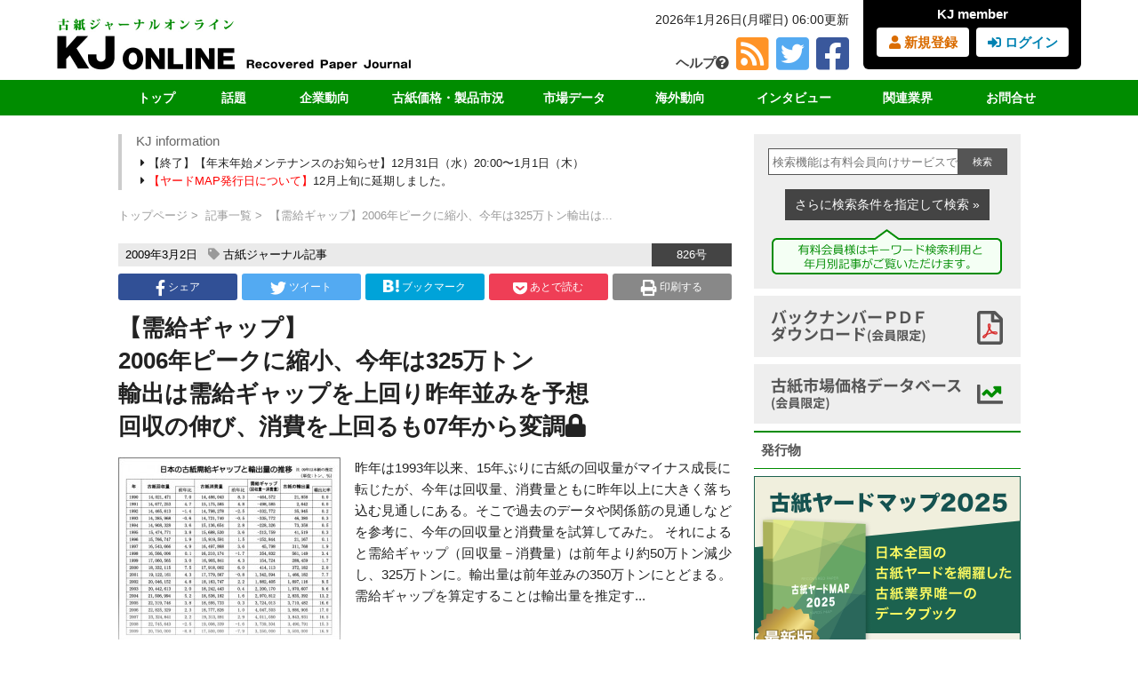

--- FILE ---
content_type: text/html; charset=UTF-8
request_url: https://kosijnl.co.jp/backnumber/2919.html
body_size: 18014
content:
<!DOCTYPE html>
<html lang="ja">
<head>
<meta charset="UTF-8" />
<meta name="viewport" content="width=1096" />
<title>【需給ギャップ】2006年ピークに縮小、今年は325万トン輸出は需給ギャップを上回り昨年並みを予想回収の伸び、消費を上回るも07年から変調 | 古紙ジャーナル</title>

<!--[if lt IE 9]>
<script src="https://kosijnl.co.jp/kosijnl_wp/wp-content/themes/kjol/js/html5shiv.js" type="text/javascript"></script>
<![endif]-->

<meta property="fb:admins" content="100001076923540" /><!-- サイトに合わせて変更 -->
<meta property="fb:app_id" content="131147480402240" />

<meta property="og:type" content="article" />
<meta property="og:url" content="https://kosijnl.co.jp/backnumber/2919.html" />
<meta property="og:title" content="【需給ギャップ】2006年ピークに縮小、今年は325万トン輸出は需給ギャップを上回り昨年並みを予想回収の伸び、消費を上回るも07年から変調" />
<meta property="og:description" content="昨年は1993年以来、15年ぶりに古紙の回収量がマイナス成長に転じたが、今年は回収量、消費量ともに昨年以上に大きく落ち込む見通しにある。そこで過去のデータや関係筋の見通しなどを参考に、今年の回収量と消" />
<meta property="og:site_name" content="古紙ジャーナル" />
<meta property="og:image" content="https://kosijnl.co.jp/documents/2014/07/826-1-434x640.jpg" />

<!-- GA4 Custom Dimention-->
<script>
window.dataLayer = window.dataLayer || [];
dataLayer.push({
	readergroup: '0',
	reader: '0'
});
</script>
<!-- End GA4 Custom Dimention -->

<!-- Google Tag Manager -->
<script>(function(w,d,s,l,i){w[l]=w[l]||[];w[l].push({'gtm.start':
new Date().getTime(),event:'gtm.js'});var f=d.getElementsByTagName(s)[0],
j=d.createElement(s),dl=l!='dataLayer'?'&l='+l:'';j.async=true;j.src=
'https://www.googletagmanager.com/gtm.js?id='+i+dl;f.parentNode.insertBefore(j,f);
})(window,document,'script','dataLayer','GTM-5LGH2HV');</script>
<!-- End Google Tag Manager -->

<script async src='https://www.googletagmanager.com/gtag/js?id=UA-40621372-2'></script>
<script>
  window.dataLayer = window.dataLayer || [];
  function gtag(){dataLayer.push(arguments);}
  gtag('js', new Date());
  gtag('config', 'UA-40621372-2', {
    'custom_map': {
      'dimension1': 'readergroup'
    },
    'readergroup':   '0'
  });
</script>
<meta name='robots' content='max-image-preview:large' />
<link rel='dns-prefetch' href='//challenges.cloudflare.com' />
<script type="text/javascript" id="wpp-js" src="https://kosijnl.co.jp/kosijnl_wp/wp-content/plugins/wordpress-popular-posts/assets/js/wpp.min.js?ver=7.3.6" data-sampling="1" data-sampling-rate="5" data-api-url="https://kosijnl.co.jp/wp-json/wordpress-popular-posts" data-post-id="2919" data-token="5682ac5b8f" data-lang="0" data-debug="0"></script>
<link rel="alternate" type="application/rss+xml" title="古紙ジャーナル &raquo; 【需給ギャップ】2006年ピークに縮小、今年は325万トン輸出は需給ギャップを上回り昨年並みを予想回収の伸び、消費を上回るも07年から変調 のコメントのフィード" href="https://kosijnl.co.jp/backnumber/2919.html/feed" />
<link rel="alternate" title="oEmbed (JSON)" type="application/json+oembed" href="https://kosijnl.co.jp/wp-json/oembed/1.0/embed?url=https%3A%2F%2Fkosijnl.co.jp%2Fbacknumber%2F2919.html" />
<link rel="alternate" title="oEmbed (XML)" type="text/xml+oembed" href="https://kosijnl.co.jp/wp-json/oembed/1.0/embed?url=https%3A%2F%2Fkosijnl.co.jp%2Fbacknumber%2F2919.html&#038;format=xml" />
<style id='wp-img-auto-sizes-contain-inline-css' type='text/css'>
img:is([sizes=auto i],[sizes^="auto," i]){contain-intrinsic-size:3000px 1500px}
/*# sourceURL=wp-img-auto-sizes-contain-inline-css */
</style>
<style id='wp-emoji-styles-inline-css' type='text/css'>

	img.wp-smiley, img.emoji {
		display: inline !important;
		border: none !important;
		box-shadow: none !important;
		height: 1em !important;
		width: 1em !important;
		margin: 0 0.07em !important;
		vertical-align: -0.1em !important;
		background: none !important;
		padding: 0 !important;
	}
/*# sourceURL=wp-emoji-styles-inline-css */
</style>
<link rel='stylesheet' id='wp-block-library-css' href='https://kosijnl.co.jp/kosijnl_wp/wp-includes/css/dist/block-library/style.min.css?ver=6.9' type='text/css' media='all' />
<style id='global-styles-inline-css' type='text/css'>
:root{--wp--preset--aspect-ratio--square: 1;--wp--preset--aspect-ratio--4-3: 4/3;--wp--preset--aspect-ratio--3-4: 3/4;--wp--preset--aspect-ratio--3-2: 3/2;--wp--preset--aspect-ratio--2-3: 2/3;--wp--preset--aspect-ratio--16-9: 16/9;--wp--preset--aspect-ratio--9-16: 9/16;--wp--preset--color--black: #000000;--wp--preset--color--cyan-bluish-gray: #abb8c3;--wp--preset--color--white: #ffffff;--wp--preset--color--pale-pink: #f78da7;--wp--preset--color--vivid-red: #cf2e2e;--wp--preset--color--luminous-vivid-orange: #ff6900;--wp--preset--color--luminous-vivid-amber: #fcb900;--wp--preset--color--light-green-cyan: #7bdcb5;--wp--preset--color--vivid-green-cyan: #00d084;--wp--preset--color--pale-cyan-blue: #8ed1fc;--wp--preset--color--vivid-cyan-blue: #0693e3;--wp--preset--color--vivid-purple: #9b51e0;--wp--preset--gradient--vivid-cyan-blue-to-vivid-purple: linear-gradient(135deg,rgb(6,147,227) 0%,rgb(155,81,224) 100%);--wp--preset--gradient--light-green-cyan-to-vivid-green-cyan: linear-gradient(135deg,rgb(122,220,180) 0%,rgb(0,208,130) 100%);--wp--preset--gradient--luminous-vivid-amber-to-luminous-vivid-orange: linear-gradient(135deg,rgb(252,185,0) 0%,rgb(255,105,0) 100%);--wp--preset--gradient--luminous-vivid-orange-to-vivid-red: linear-gradient(135deg,rgb(255,105,0) 0%,rgb(207,46,46) 100%);--wp--preset--gradient--very-light-gray-to-cyan-bluish-gray: linear-gradient(135deg,rgb(238,238,238) 0%,rgb(169,184,195) 100%);--wp--preset--gradient--cool-to-warm-spectrum: linear-gradient(135deg,rgb(74,234,220) 0%,rgb(151,120,209) 20%,rgb(207,42,186) 40%,rgb(238,44,130) 60%,rgb(251,105,98) 80%,rgb(254,248,76) 100%);--wp--preset--gradient--blush-light-purple: linear-gradient(135deg,rgb(255,206,236) 0%,rgb(152,150,240) 100%);--wp--preset--gradient--blush-bordeaux: linear-gradient(135deg,rgb(254,205,165) 0%,rgb(254,45,45) 50%,rgb(107,0,62) 100%);--wp--preset--gradient--luminous-dusk: linear-gradient(135deg,rgb(255,203,112) 0%,rgb(199,81,192) 50%,rgb(65,88,208) 100%);--wp--preset--gradient--pale-ocean: linear-gradient(135deg,rgb(255,245,203) 0%,rgb(182,227,212) 50%,rgb(51,167,181) 100%);--wp--preset--gradient--electric-grass: linear-gradient(135deg,rgb(202,248,128) 0%,rgb(113,206,126) 100%);--wp--preset--gradient--midnight: linear-gradient(135deg,rgb(2,3,129) 0%,rgb(40,116,252) 100%);--wp--preset--font-size--small: 13px;--wp--preset--font-size--medium: 20px;--wp--preset--font-size--large: 36px;--wp--preset--font-size--x-large: 42px;--wp--preset--spacing--20: 0.44rem;--wp--preset--spacing--30: 0.67rem;--wp--preset--spacing--40: 1rem;--wp--preset--spacing--50: 1.5rem;--wp--preset--spacing--60: 2.25rem;--wp--preset--spacing--70: 3.38rem;--wp--preset--spacing--80: 5.06rem;--wp--preset--shadow--natural: 6px 6px 9px rgba(0, 0, 0, 0.2);--wp--preset--shadow--deep: 12px 12px 50px rgba(0, 0, 0, 0.4);--wp--preset--shadow--sharp: 6px 6px 0px rgba(0, 0, 0, 0.2);--wp--preset--shadow--outlined: 6px 6px 0px -3px rgb(255, 255, 255), 6px 6px rgb(0, 0, 0);--wp--preset--shadow--crisp: 6px 6px 0px rgb(0, 0, 0);}:where(.is-layout-flex){gap: 0.5em;}:where(.is-layout-grid){gap: 0.5em;}body .is-layout-flex{display: flex;}.is-layout-flex{flex-wrap: wrap;align-items: center;}.is-layout-flex > :is(*, div){margin: 0;}body .is-layout-grid{display: grid;}.is-layout-grid > :is(*, div){margin: 0;}:where(.wp-block-columns.is-layout-flex){gap: 2em;}:where(.wp-block-columns.is-layout-grid){gap: 2em;}:where(.wp-block-post-template.is-layout-flex){gap: 1.25em;}:where(.wp-block-post-template.is-layout-grid){gap: 1.25em;}.has-black-color{color: var(--wp--preset--color--black) !important;}.has-cyan-bluish-gray-color{color: var(--wp--preset--color--cyan-bluish-gray) !important;}.has-white-color{color: var(--wp--preset--color--white) !important;}.has-pale-pink-color{color: var(--wp--preset--color--pale-pink) !important;}.has-vivid-red-color{color: var(--wp--preset--color--vivid-red) !important;}.has-luminous-vivid-orange-color{color: var(--wp--preset--color--luminous-vivid-orange) !important;}.has-luminous-vivid-amber-color{color: var(--wp--preset--color--luminous-vivid-amber) !important;}.has-light-green-cyan-color{color: var(--wp--preset--color--light-green-cyan) !important;}.has-vivid-green-cyan-color{color: var(--wp--preset--color--vivid-green-cyan) !important;}.has-pale-cyan-blue-color{color: var(--wp--preset--color--pale-cyan-blue) !important;}.has-vivid-cyan-blue-color{color: var(--wp--preset--color--vivid-cyan-blue) !important;}.has-vivid-purple-color{color: var(--wp--preset--color--vivid-purple) !important;}.has-black-background-color{background-color: var(--wp--preset--color--black) !important;}.has-cyan-bluish-gray-background-color{background-color: var(--wp--preset--color--cyan-bluish-gray) !important;}.has-white-background-color{background-color: var(--wp--preset--color--white) !important;}.has-pale-pink-background-color{background-color: var(--wp--preset--color--pale-pink) !important;}.has-vivid-red-background-color{background-color: var(--wp--preset--color--vivid-red) !important;}.has-luminous-vivid-orange-background-color{background-color: var(--wp--preset--color--luminous-vivid-orange) !important;}.has-luminous-vivid-amber-background-color{background-color: var(--wp--preset--color--luminous-vivid-amber) !important;}.has-light-green-cyan-background-color{background-color: var(--wp--preset--color--light-green-cyan) !important;}.has-vivid-green-cyan-background-color{background-color: var(--wp--preset--color--vivid-green-cyan) !important;}.has-pale-cyan-blue-background-color{background-color: var(--wp--preset--color--pale-cyan-blue) !important;}.has-vivid-cyan-blue-background-color{background-color: var(--wp--preset--color--vivid-cyan-blue) !important;}.has-vivid-purple-background-color{background-color: var(--wp--preset--color--vivid-purple) !important;}.has-black-border-color{border-color: var(--wp--preset--color--black) !important;}.has-cyan-bluish-gray-border-color{border-color: var(--wp--preset--color--cyan-bluish-gray) !important;}.has-white-border-color{border-color: var(--wp--preset--color--white) !important;}.has-pale-pink-border-color{border-color: var(--wp--preset--color--pale-pink) !important;}.has-vivid-red-border-color{border-color: var(--wp--preset--color--vivid-red) !important;}.has-luminous-vivid-orange-border-color{border-color: var(--wp--preset--color--luminous-vivid-orange) !important;}.has-luminous-vivid-amber-border-color{border-color: var(--wp--preset--color--luminous-vivid-amber) !important;}.has-light-green-cyan-border-color{border-color: var(--wp--preset--color--light-green-cyan) !important;}.has-vivid-green-cyan-border-color{border-color: var(--wp--preset--color--vivid-green-cyan) !important;}.has-pale-cyan-blue-border-color{border-color: var(--wp--preset--color--pale-cyan-blue) !important;}.has-vivid-cyan-blue-border-color{border-color: var(--wp--preset--color--vivid-cyan-blue) !important;}.has-vivid-purple-border-color{border-color: var(--wp--preset--color--vivid-purple) !important;}.has-vivid-cyan-blue-to-vivid-purple-gradient-background{background: var(--wp--preset--gradient--vivid-cyan-blue-to-vivid-purple) !important;}.has-light-green-cyan-to-vivid-green-cyan-gradient-background{background: var(--wp--preset--gradient--light-green-cyan-to-vivid-green-cyan) !important;}.has-luminous-vivid-amber-to-luminous-vivid-orange-gradient-background{background: var(--wp--preset--gradient--luminous-vivid-amber-to-luminous-vivid-orange) !important;}.has-luminous-vivid-orange-to-vivid-red-gradient-background{background: var(--wp--preset--gradient--luminous-vivid-orange-to-vivid-red) !important;}.has-very-light-gray-to-cyan-bluish-gray-gradient-background{background: var(--wp--preset--gradient--very-light-gray-to-cyan-bluish-gray) !important;}.has-cool-to-warm-spectrum-gradient-background{background: var(--wp--preset--gradient--cool-to-warm-spectrum) !important;}.has-blush-light-purple-gradient-background{background: var(--wp--preset--gradient--blush-light-purple) !important;}.has-blush-bordeaux-gradient-background{background: var(--wp--preset--gradient--blush-bordeaux) !important;}.has-luminous-dusk-gradient-background{background: var(--wp--preset--gradient--luminous-dusk) !important;}.has-pale-ocean-gradient-background{background: var(--wp--preset--gradient--pale-ocean) !important;}.has-electric-grass-gradient-background{background: var(--wp--preset--gradient--electric-grass) !important;}.has-midnight-gradient-background{background: var(--wp--preset--gradient--midnight) !important;}.has-small-font-size{font-size: var(--wp--preset--font-size--small) !important;}.has-medium-font-size{font-size: var(--wp--preset--font-size--medium) !important;}.has-large-font-size{font-size: var(--wp--preset--font-size--large) !important;}.has-x-large-font-size{font-size: var(--wp--preset--font-size--x-large) !important;}
/*# sourceURL=global-styles-inline-css */
</style>

<style id='classic-theme-styles-inline-css' type='text/css'>
/*! This file is auto-generated */
.wp-block-button__link{color:#fff;background-color:#32373c;border-radius:9999px;box-shadow:none;text-decoration:none;padding:calc(.667em + 2px) calc(1.333em + 2px);font-size:1.125em}.wp-block-file__button{background:#32373c;color:#fff;text-decoration:none}
/*# sourceURL=/wp-includes/css/classic-themes.min.css */
</style>
<link rel='stylesheet' id='contact-form-7-css' href='https://kosijnl.co.jp/kosijnl_wp/wp-content/plugins/contact-form-7/includes/css/styles.css?ver=6.1.4' type='text/css' media='all' />
<link rel='stylesheet' id='jquery-smooth-scroll-css' href='https://kosijnl.co.jp/kosijnl_wp/wp-content/plugins/jquery-smooth-scroll/css/style.css?ver=6.9' type='text/css' media='all' />
<link rel='stylesheet' id='reset-css' href='https://kosijnl.co.jp/kosijnl_wp/wp-content/themes/kjol/css/reset.css?ver=6.9' type='text/css' media='all' />
<link rel='stylesheet' id='style-css' href='https://kosijnl.co.jp/kosijnl_wp/wp-content/themes/kjol/style.css?0730&#038;ver=6.9' type='text/css' media='all' />
<link rel='stylesheet' id='contents-css' href='https://kosijnl.co.jp/kosijnl_wp/wp-content/themes/kjol/css/contents.css?0730&#038;ver=6.9' type='text/css' media='all' />
<link rel='stylesheet' id='fontawesome-css' href='https://kosijnl.co.jp/kosijnl_wp/wp-content/themes/kjol/fontawesome-free-5.15.4-web/css/all.css?ver=6.9' type='text/css' media='all' />
<link rel='stylesheet' id='kj-print-css' href='https://kosijnl.co.jp/kosijnl_wp/wp-content/themes/kjol/css/print.css?ver=6.9' type='text/css' media='print' />
<link rel='stylesheet' id='fancybox-css' href='https://kosijnl.co.jp/kosijnl_wp/wp-content/plugins/easy-fancybox/fancybox/1.5.4/jquery.fancybox.min.css?ver=6.9' type='text/css' media='screen' />
<link rel='stylesheet' id='wp-pagenavi-css' href='https://kosijnl.co.jp/kosijnl_wp/wp-content/plugins/wp-pagenavi/pagenavi-css.css?ver=2.70' type='text/css' media='all' />
<link rel='stylesheet' id='kj-limit-login-style-css' href='https://kosijnl.co.jp/kosijnl_wp/wp-content/plugins/only-one-device-login-limit-kj//assets/css/kj-limit-login.css?ver=1.2.3' type='text/css' media='all' />
<script type="text/javascript" src="https://kosijnl.co.jp/kosijnl_wp/wp-includes/js/jquery/jquery.min.js?ver=3.7.1" id="jquery-core-js"></script>
<script type="text/javascript" src="https://kosijnl.co.jp/kosijnl_wp/wp-includes/js/jquery/jquery-migrate.min.js?ver=3.4.1" id="jquery-migrate-js"></script>
<script type="text/javascript" src="https://kosijnl.co.jp/kosijnl_wp/wp-content/themes/kjol/js/commons.js?ver=6.9" id="commons-js"></script>
<link rel="https://api.w.org/" href="https://kosijnl.co.jp/wp-json/" /><link rel="alternate" title="JSON" type="application/json" href="https://kosijnl.co.jp/wp-json/wp/v2/posts/2919" /><link rel="EditURI" type="application/rsd+xml" title="RSD" href="https://kosijnl.co.jp/kosijnl_wp/xmlrpc.php?rsd" />
<link rel="canonical" href="https://kosijnl.co.jp/backnumber/2919.html" />
<link rel='shortlink' href='https://kosijnl.co.jp/?p=2919' />
            <style id="wpp-loading-animation-styles">@-webkit-keyframes bgslide{from{background-position-x:0}to{background-position-x:-200%}}@keyframes bgslide{from{background-position-x:0}to{background-position-x:-200%}}.wpp-widget-block-placeholder,.wpp-shortcode-placeholder{margin:0 auto;width:60px;height:3px;background:#dd3737;background:linear-gradient(90deg,#dd3737 0%,#571313 10%,#dd3737 100%);background-size:200% auto;border-radius:3px;-webkit-animation:bgslide 1s infinite linear;animation:bgslide 1s infinite linear}</style>
            <style type="text/css">.recentcomments a{display:inline !important;padding:0 !important;margin:0 !important;}</style>

</head>

<body class="wp-singular post-template-default single single-post postid-2919 single-format-standard wp-theme-kjol">
<!-- Google Tag Manager (noscript) -->
<noscript><iframe src="https://www.googletagmanager.com/ns.html?id=GTM-5LGH2HV"
height="0" width="0" style="display:none;visibility:hidden"></iframe></noscript>
<!-- End Google Tag Manager (noscript) -->


<div id="header">
        <div class="header_top">
            <div id="logo"><a href="https://kosijnl.co.jp/"><img src="https://kosijnl.co.jp/kosijnl_wp/wp-content/themes/kjol/img/main_logo.jpg" alt="古紙ジャーナルオンライン KJ Online Recycling Market Journal"/></a></div>
            <div id="login">
            <p>KJ member</p>
              <ul>
                <li class="reg"><a href="https://kosijnl.co.jp/subscription/"><i class="fas fa-user"></i> 新規登録</a></li>
                <li class="in"><a href="https://kosijnl.co.jp/login/"><i class="fas fa-sign-in-alt"></i> ログイン</a></li>
              </ul>
            </div>
          <div id="time-sns"><p class="uptime">
          2026年1月26日(月曜日) 06:00更新</p>
            <ul>
              <li class="help"><a href="https://kosijnl.co.jp/help/">ヘルプ<i class="fas fa-question-circle"></i></a></li><li class="rss"><a href="https://kosijnl.co.jp/feed/"><i class="fas fa-rss-square  fa-3x"></i></a></li><li class="twitter"><a href="https://twitter.com/koshi_journal"><i class="fab fa-twitter-square  fa-3x"></i></a></li><li class="facebook"><a href="http://www.facebook.com/kosijnl"><i class="fab fa-facebook-square  fa-3x"></i></a></li>
            </ul>
          </div>
        </div>
        <div id="fixheader">
        <div id="GlobalNav">
            <nav id="gnav">
  <ul>
    <li><a href="https://kosijnl.co.jp/" class="w1">トップ</a></li>
    <li class="toggle">
      <a href="" class="w2 disable">話題</a>
      <div class="menu">
        <ul class="menu_inner">
          <li><a href="https://kosijnl.co.jp/latest/">最新号</a></li>
          <li><a href="https://kosijnl.co.jp/news/">最新のお知らせ</a></li>
          <li><a href="https://kosijnl.co.jp/koshi_cat/covid-19/">新型コロナ</a></li>
          <li><a href="https://kosijnl.co.jp/koshi_cat/conversion-and-export/">段原紙の転抄・輸出</a></li>
          <li><a href="https://kosijnl.co.jp/koshi_cat/carbon-neutral/">カーボンニュートラル</a></li>
        </ul>
      </div>
    </li>
    <li class="toggle">
      <a href="https://kosijnl.co.jp/company/" class="w3">企業動向</a>
      <div class="menu">
        <ul class="menu_inner left">
          <li><a href="https://kosijnl.co.jp/koshi_cat/papermaker/">製紙メーカー</a></li>
          <li><a href="https://kosijnl.co.jp/koshi_cat/municipality/">自治体</a></li>
          <li><a href="https://kosijnl.co.jp/koshi_cat/yard-report/">ヤードレポート</a></li>
          <li><a href="https://kosijnl.co.jp/koshi_cat/new-yard/">新規ヤード</a></li>
          <li><a href="https://kosijnl.co.jp/koshi_cat/sales-amount-rankings/">売上・扱い量ランキング</a></li>
        </ul>
      </div>
    </li>
    <li class="toggle">
      <a href="https://kosijnl.co.jp/waste-paper-price/" class="w6">古紙価格・製品市況</a>
      <div class="menu">
        <ul class="menu_inner">
          <li><a href="https://kosijnl.co.jp/koshi_cat/domestic/">国内価格</a></li>
          <li><a href="https://kosijnl.co.jp/koshi_cat/export/">輸出価格</a></li>
          <li><a href="https://kosijnl.co.jp/koshi_cat/product/">製品価格</a></li>
          <li><a href="https://kosijnl.co.jp/koshi_cat/overseas-market/">海外市況</a></li>
        </ul>
      </div>
    </li>
    <li class="toggle">
      <a href="https://kosijnl.co.jp/data/" class="w5">市場データ</a>
      <div class="menu">
        <ul class="menu_inner type3">
          <li><a href="https://kosijnl.co.jp/koshi_cat/collection-consumption/">回収・消費</a></li>
          <li><a href="https://kosijnl.co.jp/koshi_cat/export-volume/">輸出量</a></li>
          <li><a href="https://kosijnl.co.jp/koshi_cat/china-import-volume/">中国の輸入量</a></li>
          <li><a href="https://kosijnl.co.jp/koshi_cat/statistics/">各種統計データ</a></li>
        </ul>
      </div>
    </li>
    <li class="toggle">
      <a href="https://kosijnl.co.jp/overseas-trends/" class="w3">海外動向</a>
      <div class="menu">
        <ul class="menu_inner">
          <li><a href="https://kosijnl.co.jp/koshi_cat/china/">中国</a></li>
          <li><a href="https://kosijnl.co.jp/koshi_cat/asia/">アジア</a></li>
          <li><a href="https://kosijnl.co.jp/koshi_cat/usa/">米国</a></li>
          <li><a href="https://kosijnl.co.jp/koshi_cat/europe/">欧州</a></li>
        </ul>
      </div>
    </li>
    <li class="toggle">
      <a href="https://kosijnl.co.jp/interview/" class="w4">インタビュー</a>
      <div class="menu">
        <ul class="menu_inner type1">
          <li><a href="https://kosijnl.co.jp/koshi_cat/exclusive-interview/">独占インタビュー</a></li>
          <li><a href="https://kosijnl.co.jp/koshi_cat/recycle-woman/">リサイクル女子</a></li>
          <li><a href="https://kosijnl.co.jp/koshi_cat/greetings/">業界団体挨拶</a></li>
          <li><a href="https://kosijnl.co.jp/koshi_cat/seminar-report/">講演録</a></li>
        </ul>
      </div>
    </li>
    <li class="toggle">
      <a href="https://kosijnl.co.jp/related-industry/" class="w3">関連業界</a>
      <div class="menu">
        <ul class="menu_inner">
          <li><a href="https://kosijnl.co.jp/koshi_cat/rpf/">ＲＰＦ（固形燃料）</a></li>
          <li><a href="https://kosijnl.co.jp/koshi_cat/pet/">ＰＥＴボトル</a></li>
          <li><a href="https://kosijnl.co.jp/koshi_cat/waste-plastic/">廃プラスチック</a></li>
          <li><a href="https://kosijnl.co.jp/koshi_cat/scrap-iron/">鉄スクラップ</a></li>
          <li><a href="https://kosijnl.co.jp/koshi_cat/home-appliance-recycling/">家電リサイクル</a></li>
          <li><a href="https://kosijnl.co.jp/koshi_cat/recovered-cloth/">古布</a></li>
        </ul>
      </div>
    </li>
    <li class="toggle type2">
      <a href="https://kosijnl.co.jp/inquiry/" class="w3">お問合せ</a>
      <div class="menu">
        <ul class="menu_inner">
          <li><a href="https://kosijnl.co.jp/quotation/">見積書・請求書依頼</a></li>
          <li><a href="https://kosijnl.co.jp/subscription/">購読の申込み</a></li>
          <li><a href="https://kosijnl.co.jp/advertising/">広告の申込み</a></li>
          <li><a href="https://kosijnl.co.jp/yardmap/">ヤードマップの申込み</a></li>
          <li><a href="https://kosijnl.co.jp/about/">古紙ジャーナルとは</a></li>
        </ul>
      </div>
    </li>
  </ul>
</nav>
</div>
</div>
</div><!--/*header end*/-->


<div id="wapper"  >
<div id="MainContents">



<div id="short-info">
<h2>KJ information</h2>
<ul>
<li><a href="https://kosijnl.co.jp/news/45321"><i class="fas fa-caret-right"></i> 【終了】【年末年始メンテナンスのお知らせ】12月31日（水）20:00〜1月1日（木）</a></li>
 <li><a href="https://kosijnl.co.jp/news/44903"><i class="fas fa-caret-right"></i> <font color="red">【ヤードMAP発行日について】</font color="red">12月上旬に延期しました。</a></li>
 </ul>

</div>




<div id="breadcrumbs">
  <ul>
    <li><a href="https://kosijnl.co.jp/">トップページ</a></li>
    <li><a href="https://kosijnl.co.jp/backnumber/">記事一覧</a></li>
    <li>【需給ギャップ】2006年ピークに縮小、今年は325万トン輸出は...</li>
  </ul>
</div>

<div class="meta-info"><span class="mata-date">2009年3月2日</span> <i class="fas fa-tag"></i> <a href="https://kosijnl.co.jp/./backnumber" rel="category tag">古紙ジャーナル記事</a>&nbsp;<span class="numberstyle">826号</span></div>
<!-- SNS -->
<div id="sns-links">
  <ul>
    <li class="facebook"><a href="http://www.facebook.com/sharer.php?src=bm&u=https://kosijnl.co.jp/backnumber/2919.html&t=【需給ギャップ】2006年ピークに縮小、今年は325万トン輸出は需給ギャップを上回り昨年並みを予想回収の伸び、消費を上回るも07年から変調" title="Facebookでシェア" onclick="return sns_window(this, 800, 600);"><i class="fab fa-facebook-f"></i> シェア</a></li>
    <li class="twitter"><a href="http://twitter.com/share?text=【需給ギャップ】2006年ピークに縮小、今年は325万トン輸出は需給ギャップを上回り昨年並みを予想回収の伸び、消費を上回るも07年から変調&url=https://kosijnl.co.jp/backnumber/2919.html" title="Twitterでシェア" onclick="return sns_window(this, 400, 600);"><i class="fab fa-twitter"></i> ツイート</a></li>
    <li class="bookma"><a href="http://b.hatena.ne.jp/add?mode=confirm&url=https://kosijnl.co.jp/backnumber/2919.html" onclick="return sns_window(this, 400, 510);" title="はてなブックマークに登録"><img src="https://kosijnl.co.jp/kosijnl_wp/wp-content/themes/kjol/img/hatena_logo.png" alt="hatena"/>ブックマーク</a></li>
    <li class="pocket"><a href="http://getpocket.com/edit?url=https://kosijnl.co.jp/backnumber/2919.html&title=【需給ギャップ】2006年ピークに縮小、今年は325万トン輸出は需給ギャップを上回り昨年並みを予想回収の伸び、消費を上回るも07年から変調" onclick="return sns_window(this, 400, 600)"><i class="fab fa-get-pocket"></i> あとで読む</a></li>
    <li class="print"><a href="#" onclick="window.print(); return false;"><i class="fas fa-print"></i> 印刷する</a></li>
  </ul>
</div>


<h1 id="title">【需給ギャップ】<br>2006年ピークに縮小、今年は325万トン<br>輸出は需給ギャップを上回り昨年並みを予想<br>回収の伸び、消費を上回るも07年から変調<i class="fas fa-lock"></i></h1>

<div id="w-cover">
<div id="post-contents">
<p class="f-img big"><img width="250" height="368" src="https://kosijnl.co.jp/documents/2014/07/826-1-250x368.jpg" class="attachment-post-thumbnail size-post-thumbnail wp-post-image" alt="" decoding="async" fetchpriority="high" /><span class="post-thumbnail-caption"></span></p><p>昨年は1993年以来、15年ぶりに古紙の回収量がマイナス成長に転じたが、今年は回収量、消費量ともに昨年以上に大きく落ち込む見通しにある。そこで過去のデータや関係筋の見通しなどを参考に、今年の回収量と消費量を試算してみた。

それによると需給ギャップ（回収量－消費量）は前年より約50万トン減少し、325万トンに。輸出量は前年並みの350万トンにとどまる。需給ギャップを算定することは輸出量を推定す...</p>
</div><!-- end #post-contents -->
</div>

<div id="attn"><p>この記事は有料サービスをご契約の方がご覧になれます。<br>契約されている方は、下記からログインを、<br>契約されていない方は<a href="https://kosijnl.co.jp/subscription/">無料トライアル</a>をご利用ください。</p>
<div id="form-box">
<h3>KJ member ログイン</h3>
<form method="post" action="https://kosijnl.co.jp/kosijnl_wp/wp-login.php?redirect_to=/backnumber/2919.html">
	<p>
		<label for="user_login"><span>メールアドレス</span><input type="text" name="log" id="user_login" class="input" value="" size="20" /></label>
	</p>
	<p>
		<label for="user_pass"><span>パスワード</span><input type="password" name="pwd" id="user_pass" class="input" value="" size="20" /></label>
	</p>
	<p class="submit">
	  <input type="submit" name="wp-submit" id="wp-submit" class="button button-primary button-large" value="ログイン" />
	</p>
</form>
</div></div>
<div id="welcome">
<a href="https://kosijnl.co.jp/subscription/">
  <div class="top-inner">
<img src="https://kosijnl.co.jp/kosijnl_wp/wp-content/themes/kjol/img/welcome_img.png" alt="古紙ジャーナル" id="services"/>
<h3><img src="https://kosijnl.co.jp/kosijnl_wp/wp-content/themes/kjol/img/welcome_logo.png" alt="KJ ONLINE"/></h3>
<p>古紙ジャーナルは古紙業界の専門紙として1992年に創刊。古紙リサイクル業界の最新ニュースやマーケット動向を日々取材し、お伝えしています。</p>
<p class="green">年間購読者はKJメンバーとして、KJ online サイト上のさまざまな最新情報や過去記事などのメンバー限定コンテンツをご覧いただけます。</p>
</div>
<div class="bk">2週間の無料トライアルをどうぞ&nbsp;<span class="fluffy">&raquo;</span></div>
</a></div>

<div id="categories-link">
<a href="https://kosijnl.co.jp/./backnumber" rel="category tag">古紙ジャーナル記事</a> 
</div>

<ul id="pre-next">
<li><a href="https://kosijnl.co.jp/backnumber/2933.html"><i class="fas fa-angle-left fa-3x"></i>【モリオト】古紙や紙に関する様々な事業を積極的に展開製紙どころの...</a></li><li><a href="https://kosijnl.co.jp/backnumber/2901.html">【エコポート九州】熊本港に大型リサイクル工場(廃プラ・RPF・木...<i class="fas fa-angle-right fa-3x"></i></a></li></ul>


<div class="print_no">

<!-- こんな記事も読まれています -->
<div class="kjol_related">
<h3>こんな記事も読まれています</h3>

<div class="relatedthumb" style="width:92px;float:left;overflow:hidden;height:138px;">  
<a href="https://kosijnl.co.jp/backnumber/overseas-trends/13625.html" rel="bookmark" title="【小黄狗】中国で資源物回収ボックスを展開分別回収をして電子マネーで還元">
	<div class="set-img-wrap " style="/*width: 92px;height:64px;*/">
<div class="set-img" style="background:url(https://kosijnl.co.jp/documents/2018/12/1308-4-1-300x225.jpg) 50% 50% no-repeat;width: 92px;;max-width:100%;height:64px;margin-bottom: 5px;background-size: cover; "></div>	</div>
	<span class="text--title" style="font-size:13px;">
	【小黄狗】中国で資源物回収ボックスを展開分別回収をし...	</span>						  
</a>
</div>


<div class="relatedthumb" style="width:92px;float:left;overflow:hidden;height:138px;">  
<a href="https://kosijnl.co.jp/backnumber/overseas-trends/5139.html" rel="bookmark" title="海外ニュース【ロンドン】">
	<div class="set-img-wrap " style="/*width: 92px;height:64px;*/">
<div class="set-img" style="background:url(https://kosijnl.co.jp/documents/2014/12/0608_lon_01.jpg) 50% 50% no-repeat;width: 92px;;max-width:100%;height:64px;margin-bottom: 5px;background-size: cover; "></div>	</div>
	<span class="text--title" style="font-size:13px;">
	海外ニュース【ロンドン】	</span>						  
</a>
</div>


<div class="relatedthumb" style="width:92px;float:left;overflow:hidden;height:138px;">  
<a href="https://kosijnl.co.jp/backnumber/waste-paper-price/8658.html" rel="bookmark" title="【輸出価格】輸出価格下げ、止まらずＯＮＰ独歩高、100ドル差に">
	<div class="set-img-wrap " style="/*width: 92px;height:64px;*/">
<div class="set-img" style="background:url(https://kosijnl.co.jp/documents/2017/10/c14dabadf22383e01270d7ce9ab9227c-300x255.png) 50% 50% no-repeat;width: 92px;;max-width:100%;height:64px;margin-bottom: 5px;background-size: cover; "></div>	</div>
	<span class="text--title" style="font-size:13px;">
	【輸出価格】輸出価格下げ、止まらずＯＮＰ独歩高、10...	</span>						  
</a>
</div>


<div class="relatedthumb" style="width:92px;float:left;overflow:hidden;height:138px;">  
<a href="https://kosijnl.co.jp/backnumber/3456.html" rel="bookmark" title="【こづか】回収業と問屋を両輪に集団回収でシェアを伸ばす古紙は6割(2,000トン/月)を、古布(800～900トン/月)は全量を輸出">
	<div class="set-img-wrap " style="/*width: 92px;height:64px;*/">
<div class="set-img" style="background:url(https://kosijnl.co.jp/documents/2014/08/776-1.jpg) 50% 50% no-repeat;width: 92px;;max-width:100%;height:64px;margin-bottom: 5px;background-size: cover; "></div>	</div>
	<span class="text--title" style="font-size:13px;">
	【こづか】回収業と問屋を両輪に集団回収でシェアを伸ば...	</span>						  
</a>
</div>


<div class="relatedthumb" style="width:92px;float:left;overflow:hidden;height:138px;">  
<a href="https://kosijnl.co.jp/backnumber/5924.html" rel="bookmark" title="【輸出価格】中国の需給逼迫により輸出価格上昇三品ともに二百ドル台に乗せるか？！">
	<div class="set-img-wrap " style="/*width: 92px;height:64px;*/">
<div class="set-img" style="background:url(https://kosijnl.co.jp/documents/2016/08/a52accc95c5c240c2423cb5ae2859365-300x193.jpg) 50% 50% no-repeat;width: 92px;;max-width:100%;height:64px;margin-bottom: 5px;background-size: cover; "></div>	</div>
	<span class="text--title" style="font-size:13px;">
	【輸出価格】中国の需給逼迫により輸出価格上昇三品とも...	</span>						  
</a>
</div>


<div class="relatedthumb" style="width:92px;float:left;overflow:hidden;height:138px;">  
<a href="https://kosijnl.co.jp/backnumber/waste-paper-price/13839.html" rel="bookmark" title="国内段ボール価格、５円安問屋在庫急増で軟化に拍車【国内向け市況】">
	<div class="set-img-wrap " style="/*width: 92px;height:64px;*/">
<div class="set-img" style="background:url('https://kosijnl.co.jp/kosijnl_wp/wp-content/themes/kjol/img/img_relatedpostdefault.png') 50% 50% no-repeat;width: 92px;;max-width:100%;height:64px;margin-bottom: 5px;background-size: cover; "></div>
	</div>
	<span class="text--title" style="font-size:13px;">
	国内段ボール価格、５円安問屋在庫急増で軟化に拍車【国...	</span>						  
</a>
</div>


</div>
<!-- 新着記事３件 -->

<div id="arrival-article"><h2>新着記事</h2><span><a href="https://kosijnl.co.jp/backnumber/">記事一覧&nbsp;&raquo;</a></span></div>


<div class="meta-info">
<span class="mata-date">2026年1月26日</span> <i class="fas fa-tag"></i> <a href="https://kosijnl.co.jp/./backnumber/company" rel="category tag">企業動向</a> <a href="https://kosijnl.co.jp/./backnumber/related-industry" rel="category tag">関連業界</a>&nbsp;&raquo;&nbsp;<a href="https://kosijnl.co.jp/koshi_cat/yard-report" rel="tag">ヤードレポート</a><span class="numberstyle">1657号</span></div>
<div class="link-cover">
<a href="https://kosijnl.co.jp/backnumber/company/45537.html">
<h3 class="key-icon"><font color="GREEN">【オーワック】</font><br>物流倉庫や工場で小型ベーラーのニーズ高まる<br>パッカー車への積み込み時間は４分の1に短縮<i class="fas fa-lock"></i></h3>
<p class="f-img"><img width="150" height="150" src="https://kosijnl.co.jp/documents/2026/01/4631fdd3ccd263c77e3dceff1823361e-150x150.jpg" class="attachment-150x150 size-150x150 wp-post-image" alt="" decoding="async" loading="lazy" /></p>
<p>　オーワックジャパン㈱（本社・東京都港区、菊地卓也代表取締役）の新たに移転した営業事務所・拠点工場（埼玉県三郷市早稲田6ー30ー4）を訪問した。同社の親会社はスウェーデンに本社があるオーワック社で、欧州地域を中心として展 [&hellip;]</p>
</a></div>


<div class="meta-info">
<span class="mata-date">2026年1月26日</span> <i class="fas fa-tag"></i> <a href="https://kosijnl.co.jp/./backnumber/waste-paper-price" rel="category tag">古紙価格・製品市況</a>&nbsp;&raquo;&nbsp;<a href="https://kosijnl.co.jp/koshi_cat/recovered-cloth" rel="tag">古布</a> <a href="https://kosijnl.co.jp/koshi_cat/domestic" rel="tag">国内価格</a> <a href="https://kosijnl.co.jp/koshi_cat/europe" rel="tag">欧州</a> <a href="https://kosijnl.co.jp/koshi_cat/usa" rel="tag">米国</a> <a href="https://kosijnl.co.jp/koshi_cat/export" rel="tag">輸出価格</a><span class="numberstyle">1657号</span></div>
<div class="link-cover">
<a href="https://kosijnl.co.jp/backnumber/waste-paper-price/45608.html">
<h3 class="key-icon"><font color="GREEN">【古紙市況】</font><br>米欧はやや上昇も小幅<br>中国国内価格は乱高下<i class="fas fa-lock"></i></h3>
<p class="f-img"><img width="150" height="150" src="https://kosijnl.co.jp/documents/2026/01/33c57f77a3ab02e8364adf2e283caa64-1-150x150.jpg" class="attachment-150x150 size-150x150 wp-post-image" alt="" decoding="async" loading="lazy" /></p>
<p>米国古紙 　2026年1月の米国の古紙輸出価格は、OCC（＃11）（＃12）は共に前月から5ドルの上昇となっている。前月も5～6ドル上昇していたので、これで2カ月連続の上昇となった。しかし上昇幅はまだ小幅となっており、昨 [&hellip;]</p>
</a></div>


<div class="meta-info">
<span class="mata-date">2026年1月19日</span> <i class="fas fa-tag"></i> <a href="https://kosijnl.co.jp/./backnumber/waste-paper-price" rel="category tag">古紙価格・製品市況</a> <a href="https://kosijnl.co.jp/./backnumber/data" rel="category tag">市場データ</a>&nbsp;&raquo;&nbsp;<a href="https://kosijnl.co.jp/koshi_cat/collection-consumption" rel="tag">回収・消費</a> <a href="https://kosijnl.co.jp/koshi_cat/export-volume" rel="tag">輸出量</a><span class="numberstyle">1656号</span></div>
<div class="link-cover">
<a href="https://kosijnl.co.jp/backnumber/waste-paper-price/45447.html">
<h3 class="key-icon"><font color="GREEN">【雑誌古紙】</font><br>25年1～10月の回収量は7.8％減<br>チラシ減少と新聞古紙減少の影響か<i class="fas fa-lock"></i></h3>
<p class="f-img"><img width="150" height="150" src="https://kosijnl.co.jp/documents/2026/01/8628aa6b2505e6eaa89529e4f48421f6-150x150.jpg" class="attachment-150x150 size-150x150 wp-post-image" alt="" decoding="async" loading="lazy" /></p>
<p>　前々号の1654号でも触れたが、雑誌古紙の発生減について検証したい。25年1～10月の雑誌古紙の回収量が対前年比7.8％減となっているが、この急激な減少の理由について納得できる理由が見当たらない。特に昨年は印刷・情報用 [&hellip;]</p>
</a></div>

</div><!--/*MainContents end*/-->

</div><!--/*Print_no end*/-->

<div id="SideMenu">

<div id="search-box">
                     <form class="none-box"><input type="text" value=""  placeholder=" 検索機能は有料会員向けサービスです" class="s-box" /><span class="b-box">検索</span></form>

              <a href="https://kosijnl.co.jp/find-backnumber/" class="more-s">さらに検索条件を指定して検索&nbsp;&raquo;</a>
              
       <img src="https://kosijnl.co.jp/kosijnl_wp/wp-content/themes/kjol/img/side_member-only.png" alt="有料会員様はキーワード検索利用と年月別記事がご覧いただけます。"/>
       </div>

              <div id="go-pdfdl"><a href="https://kosijnl.co.jp/archives/"><span>バックナンバーアーカイブス</span></a></div>
       <div id="go-kjdb"><a href="https://kosijnl.co.jp/price-database-service/"><span>古紙市場価格データベース</span></a></div>


<h3>発行物</h3>
<p id="yardbtn"><a href="https://kosijnl.co.jp/yardmap/"><img src="https://kosijnl.co.jp/kosijnl_wp/wp-content/themes/kjol/img/side-bnr-YardMap2025.png" alt="古紙ヤードマップ申込"  width="300" height="352" /></a></p>


<div id="side-ad-space-upper">

<a class="ad_link" href="https://kaneko-hd.co.jp/"><img src="https://kosijnl.co.jp/documents/2024/04/9d6586a1982850e3ca11a1d86ecffc4f-scaled.jpg" width="300" height="120"></a><a class="ad_link" href="http://www.rrr-eco.com/front/bin/home.phtml" onclick="gtag('event', 'click', {'event_category': 'linkclick', 'event_label': 'SideAdLink02'});"><img src="https://kosijnl.co.jp/documents/ad_img/side02_3r.jpg" width="300" height="120"></a><p>－ <a href="https://kosijnl.co.jp/advertising/">広告掲載のお問い合せ</a> －</p>
</div><!-- side-ad-space-upper END -->

<h3>週間アクセスランキング</h3>
<div id="weekly-box">
<ul class="wpp-list">
<li><a href="https://kosijnl.co.jp/backnumber/company/45537.html"><p><span class="date">2026年01月26日</span><span class="txt"><font color="GREEN">【オーワック】</font>物流倉庫や工場で小型ベーラーのニーズ高まるパッカー車への積み込み時間は４分の1に短縮</span></p></a></li>
<li><a href="https://kosijnl.co.jp/backnumber/waste-paper-price/45447.html"><p><span class="date">2026年01月19日</span><span class="txt"><font color="GREEN">【雑誌古紙】</font>25年1～10月の回収量は7.8％減チラシ減少と新聞古紙減少の影響か</span></p></a></li>
<li><a href="https://kosijnl.co.jp/backnumber/company/45325.html"><p><span class="date">2026年01月12日</span><span class="txt"><font color="GREEN">【～㈱南都興産 谷方夫代表取締役インタビュー～】</font>「古紙を有価物として回収して価値を上げる」「リサイクル率の上昇が最終処分場の延命に」</span></p></a></li>
<li><a href="https://kosijnl.co.jp/backnumber/waste-paper-price/45608.html"><p><span class="date">2026年01月26日</span><span class="txt"><font color="GREEN">【古紙市況】</font>米欧はやや上昇も小幅中国国内価格は乱高下</span></p></a></li>
<li><a href="https://kosijnl.co.jp/backnumber/company/43601.html"><p><span class="date">2025年09月22日</span><span class="txt"><font color="GREEN">【河村商事】</font>河村たかし氏・河村篤前氏インタビュー</span></p></a></li>

</ul></div>

<h3><a href="https://kosijnl.co.jp/opinion/">オピニオン&nbsp;&raquo;</a></h3>
<div id="opinion-box">
<ul>
    		<li><a href="https://kosijnl.co.jp/opinion/45601"><p><span class="date">2026年01月26日</span>
		<span class="opinion-cat"> コラム「虎視」</span><br>
       <span class="txt">　ちょうど10年前の2016年4月、私は初めてスウェーデンを訪問した。今回特集したオーワックの本社工場や、スウェ[...]</span></p></a></li>
    		<li><a href="https://kosijnl.co.jp/opinion/45518"><p><span class="date">2026年01月19日</span>
		<span class="opinion-cat"> ちょっとブレイク</span><br>
       <span class="txt">　25年4月にレンゴーが子会社化した新光㈱は、大手アパレルメーカーでセレクトショップを展開するビームスグループの[...]</span></p></a></li>
    		<li><a href="https://kosijnl.co.jp/opinion/45432"><p><span class="date">2026年01月12日</span>
		<span class="opinion-cat"> ちょっとブレイク</span><br>
       <span class="txt">　年末年始の休暇は5日間あったが、毎日麻雀に明け暮れた。そのうち3日間は家族4人（私・妻・長男・長女）で卓を囲ん[...]</span></p></a></li>
    		<li><a href="https://kosijnl.co.jp/opinion/45118"><p><span class="date">2025年12月22日</span>
		<span class="opinion-cat"> コラム「虎視」</span><br>
       <span class="txt">　風光明媚な庭園に囲まれたDIC河村記念美術館（千葉県佐倉市）が、今年3月末でその歴史に幕を下ろした。20世紀美[...]</span></p></a></li>
        </ul>
</div>

<a class="ad_link" href="https://kosijnl.co.jp/news/31559"><img src="https://kosijnl.co.jp/documents/ad_img/bnr_plajournal-heidoku.png" width="300" height="140" alt="プラスチック関連情報メディアのプラジャーナルでは購読者受付中です。古紙ジャーナルとの併読割引もございます。"></a>

<div id="side-ad-space">
<a class="ad_link" href="http://www.chuko-matehan.com/products/list.php?category_id=14&utm_source=banner&utm_medium=kosijnl&utm_campaign=meshpallet" onclick="gtag('event', 'click', {'event_category': 'linkclick', 'event_label': 'SideAdLink03'});"><img src="https://kosijnl.co.jp/documents/ad_img/side03.jpg" width="300" height="120"></a><a class="ad_link" href="https://kosijnl.co.jp/advertising/"><img src="https://kosijnl.co.jp/documents/ad_img/side04.jpg" width="300" height="120"></a><p>－ <a href="https://kosijnl.co.jp/advertising/">広告掲載のお問い合せ</a> －</p>
</div><!-- side-ad-space END -->

<iframe src="https://www.facebook.com/plugins/page.php?href=https%3A%2F%2Fwww.facebook.com%2Fkosijnl&tabs&width=300&height=130&small_header=false&adapt_container_width=true&hide_cover=false&show_facepile=false&appId=131147480402240" width="300" height="130" style="border:none;overflow:hidden" scrolling="no" frameborder="0" allowfullscreen="true" allow="autoplay; clipboard-write; encrypted-media; picture-in-picture; web-share"></iframe>
</div><!--/*SideMenu end*/-->

</div><!--/*wapper end*/-->

<div id="footer">
<div id="footer-inner">

<div class="link-group">
    <h4>話題</h4>
  <ul>
    <li><a href="https://kosijnl.co.jp/latest/">最新号</a></li>
    <li><a href="https://kosijnl.co.jp/news/">最新のお知らせ</a></li>
    <li><a href="https://kosijnl.co.jp/koshi_cat/covid-19/">新型コロナ</a></li>
    <li><a href="https://kosijnl.co.jp/koshi_cat/conversion-and-export/">段原紙の転抄・輸出</a></li>
    <li><a href="https://kosijnl.co.jp/koshi_cat/carbon-neutral/">カーボンニュートラル</a></li>
  </ul>
    <h4><a href="https://kosijnl.co.jp/company/">企業動向</a></h4>
  <ul>
    <li><a href="https://kosijnl.co.jp/koshi_cat/papermaker/">製紙メーカー</a></li>
    <li><a href="https://kosijnl.co.jp/koshi_cat/municipality/">自治体</a></li>
    <li><a href="https://kosijnl.co.jp/koshi_cat/yard-report/">ヤードレポート</a></li>
    <li><a href="https://kosijnl.co.jp/koshi_cat/new-yard/">新規ヤード</a></li>
    <li><a href="https://kosijnl.co.jp/koshi_cat/sales-amount-rankings/">売上・扱い量ランキング</a></li>
  </ul>
</div>

 <div class="link-group">
    <h4><a href="https://kosijnl.co.jp/waste-paper-price/">古紙価格・製品市況</a></h4>
  <ul>
    <li><a href="https://kosijnl.co.jp/koshi_cat/domestic/">国内価格</a></li>
    <li><a href="https://kosijnl.co.jp/koshi_cat/export/">輸出価格</a></li>
    <li><a href="https://kosijnl.co.jp/koshi_cat/product/">製品価格</a></li>
    <li><a href="https://kosijnl.co.jp/koshi_cat/overseas-market/">海外市況</a></li>
  </ul>
    <h4><a href="https://kosijnl.co.jp/data/">市場データ</a></h4>
  <ul>
    <li><a href="https://kosijnl.co.jp/koshi_cat/collection-consumption/">回収・消費</a></li>
    <li><a href="https://kosijnl.co.jp/koshi_cat/export-volume/">輸出量</a></li>
    <li><a href="https://kosijnl.co.jp/koshi_cat/china-import-volume/">中国の輸入量</a></li>
    <li><a href="https://kosijnl.co.jp/koshi_cat/statistics/">各種統計データ</a></li>
  </ul>
</div>

<div class="link-group">
    <h4><a href="https://kosijnl.co.jp/overseas-trends/">海外動向</a></h4>
  <ul>
    <li><a href="https://kosijnl.co.jp/koshi_cat/china/">中国</a></li>
    <li><a href="https://kosijnl.co.jp/koshi_cat/asia/">アジア</a></li>
    <li><a href="https://kosijnl.co.jp/koshi_cat/usa/">米国</a></li>
    <li><a href="https://kosijnl.co.jp/koshi_cat/europe/">欧州</a></li>
  </ul>
    <h4><a href="https://kosijnl.co.jp/interview/">インタビュー</a></h4>
  <ul>
    <li><a href="https://kosijnl.co.jp/koshi_cat/exclusive-interview/">独占インタビュー</a></li>
    <li><a href="https://kosijnl.co.jp/koshi_cat/recycle-woman/">リサイクル女子</a></li>
    <li><a href="https://kosijnl.co.jp/koshi_cat/greetings/">業界団体挨拶</a></li>
    <li><a href="https://kosijnl.co.jp/koshi_cat/seminar-report/">講演録</a></li>
  </ul>
</div>
<div class="link-group">
    <h4><a href="https://kosijnl.co.jp/related-industry/">関連業界</a></h4>
  <ul>
    <li><a href="https://kosijnl.co.jp/koshi_cat/rpf/">ＲＰＦ（固形燃料）</a></li>
    <li><a href="https://kosijnl.co.jp/koshi_cat/pet/">ＰＥＴボトル</a></li>
    <li><a href="https://kosijnl.co.jp/koshi_cat/waste-plastic/">廃プラスチック</a></li>
    <li><a href="https://kosijnl.co.jp/koshi_cat/scrap-iron/">鉄スクラップ</a></li>
    <li><a href="https://kosijnl.co.jp/koshi_cat/home-appliance-recycling/">家電リサイクル</a></li>
    <li><a href="https://kosijnl.co.jp/koshi_cat/recovered-cloth/">古布</a></li>
  </ul>
    <h4><a href="https://kosijnl.co.jp/opinion/">オピニオン</a></h4>
  <ul>
    <li><a href="https://kosijnl.co.jp/opinion_cat/column/">コラム「虎視」</a></li>
    <li><a href="https://kosijnl.co.jp/opinion_cat/break-rest/">ちょっとブレイク</a></li>
    <li><a href="https://kosijnl.co.jp/opinion_cat/book-review/">書評</a></li>
    <li><a href="https://kosijnl.co.jp/opinion_cat/diary/">編集部日記</a></li>
  </ul>
</div>
<div class="link-group">
  <ul>
    <li><a href="https://kosijnl.co.jp/subscription/">購読の申込み</a></li>
    <li><a href="https://kosijnl.co.jp/advertising/">広告の申込み</a></li>
    <li><a href="https://kosijnl.co.jp/yardmap/">ヤードマップの申込み</a></li>
    <li><a href="https://kosijnl.co.jp/about/">古紙ジャーナルとは（企業情報）</a></li>
    <li><a href="https://kosijnl.co.jp/quotation/">見積書・請求書の作成依頼</a></li>
    <li><a href="https://kosijnl.co.jp/inquiry/">お問い合せ</a></li>
  </ul>
  <ul>
    <li><a href="https://kosijnl.co.jp/privacy-policy/">プライバシーポリシー</a></li>
    <li><a href="https://kosijnl.co.jp/help/">ヘルプ</a></li>
  </ul>
   <ul>
    <li><a href="https://kosijnl.co.jp/glossary/">古紙用語集</a></li>
    <li><a href="https://kosijnl.co.jp/links/">古紙関連業者リンク集</a></li>
    <li><a href="https://kosijnl.co.jp/sitemap/">サイトマップ</a></li>
  </ul>
 </div>
<ul id="language-link">
  <li><a href="https://kosijnl.co.jp/eng/">English</a></li><li><a href="https://kosijnl.co.jp/ch/">繁體中文</a></li>
</ul>
<div id="foot-info">
  <ul>
<li class="rss"><a href="https://kosijnl.co.jp/feed/"><i class="fas fa-rss-square  fa-3x"></i></a></li><li class="twitter"><a href="https://twitter.com/koshi_journal"><i class="fab fa-twitter-square  fa-3x"></i></a></li><li class="facebook"><a href="https://www.facebook.com/kosijnl"><i class="fab fa-facebook-square  fa-3x"></i></a></li>
</ul>
<p><img src="https://kosijnl.co.jp/kosijnl_wp/wp-content/themes/kjol/img/footer_logo.png" alt="KJ online"/></p>
</div>

</div><!--/*footer-inner end*/-->
<footer>Copyright © 有限会社 古紙ジャーナル社 All Rights Reserved.<br>このウェブサイトに掲載されている記事、写真、図表、その他データ類の著作権は全て古紙ジャーナル社に帰属します。無断転載を禁じます。</footer>
</div><!--/*footer end*/-->



<script type="speculationrules">
{"prefetch":[{"source":"document","where":{"and":[{"href_matches":"/*"},{"not":{"href_matches":["/kosijnl_wp/wp-*.php","/kosijnl_wp/wp-admin/*","/documents/*","/kosijnl_wp/wp-content/*","/kosijnl_wp/wp-content/plugins/*","/kosijnl_wp/wp-content/themes/kjol/*","/*\\?(.+)"]}},{"not":{"selector_matches":"a[rel~=\"nofollow\"]"}},{"not":{"selector_matches":".no-prefetch, .no-prefetch a"}}]},"eagerness":"conservative"}]}
</script>
			<a id="scroll-to-top" href="#" title="Scroll to Top">Top</a>
			<script type="text/javascript" src="https://kosijnl.co.jp/kosijnl_wp/wp-includes/js/dist/hooks.min.js?ver=dd5603f07f9220ed27f1" id="wp-hooks-js"></script>
<script type="text/javascript" src="https://kosijnl.co.jp/kosijnl_wp/wp-includes/js/dist/i18n.min.js?ver=c26c3dc7bed366793375" id="wp-i18n-js"></script>
<script type="text/javascript" id="wp-i18n-js-after">
/* <![CDATA[ */
wp.i18n.setLocaleData( { 'text direction\u0004ltr': [ 'ltr' ] } );
//# sourceURL=wp-i18n-js-after
/* ]]> */
</script>
<script type="text/javascript" src="https://kosijnl.co.jp/kosijnl_wp/wp-content/plugins/contact-form-7/includes/swv/js/index.js?ver=6.1.4" id="swv-js"></script>
<script type="text/javascript" id="contact-form-7-js-translations">
/* <![CDATA[ */
( function( domain, translations ) {
	var localeData = translations.locale_data[ domain ] || translations.locale_data.messages;
	localeData[""].domain = domain;
	wp.i18n.setLocaleData( localeData, domain );
} )( "contact-form-7", {"translation-revision-date":"2025-11-30 08:12:23+0000","generator":"GlotPress\/4.0.3","domain":"messages","locale_data":{"messages":{"":{"domain":"messages","plural-forms":"nplurals=1; plural=0;","lang":"ja_JP"},"This contact form is placed in the wrong place.":["\u3053\u306e\u30b3\u30f3\u30bf\u30af\u30c8\u30d5\u30a9\u30fc\u30e0\u306f\u9593\u9055\u3063\u305f\u4f4d\u7f6e\u306b\u7f6e\u304b\u308c\u3066\u3044\u307e\u3059\u3002"],"Error:":["\u30a8\u30e9\u30fc:"]}},"comment":{"reference":"includes\/js\/index.js"}} );
//# sourceURL=contact-form-7-js-translations
/* ]]> */
</script>
<script type="text/javascript" id="contact-form-7-js-before">
/* <![CDATA[ */
var wpcf7 = {
    "api": {
        "root": "https:\/\/kosijnl.co.jp\/wp-json\/",
        "namespace": "contact-form-7\/v1"
    }
};
//# sourceURL=contact-form-7-js-before
/* ]]> */
</script>
<script type="text/javascript" src="https://kosijnl.co.jp/kosijnl_wp/wp-content/plugins/contact-form-7/includes/js/index.js?ver=6.1.4" id="contact-form-7-js"></script>
<script type="text/javascript" src="https://kosijnl.co.jp/kosijnl_wp/wp-content/plugins/jquery-smooth-scroll/js/script.min.js?ver=6.9" id="jquery-smooth-scroll-js"></script>
<script type="text/javascript" src="https://kosijnl.co.jp/kosijnl_wp/wp-content/plugins/paypal-ipn/public/js/paypal-ipn-for-wordpress-public-bn.js?ver=1.1.2" id="paypal-ipnpublic-bn-js"></script>
<script type="text/javascript" src="https://challenges.cloudflare.com/turnstile/v0/api.js" id="cloudflare-turnstile-js" data-wp-strategy="async"></script>
<script type="text/javascript" id="cloudflare-turnstile-js-after">
/* <![CDATA[ */
document.addEventListener( 'wpcf7submit', e => turnstile.reset() );
//# sourceURL=cloudflare-turnstile-js-after
/* ]]> */
</script>
<script type="text/javascript" src="https://kosijnl.co.jp/kosijnl_wp/wp-content/plugins/easy-fancybox/vendor/purify.min.js?ver=6.9" id="fancybox-purify-js"></script>
<script type="text/javascript" id="jquery-fancybox-js-extra">
/* <![CDATA[ */
var efb_i18n = {"close":"Close","next":"Next","prev":"Previous","startSlideshow":"Start slideshow","toggleSize":"Toggle size"};
//# sourceURL=jquery-fancybox-js-extra
/* ]]> */
</script>
<script type="text/javascript" src="https://kosijnl.co.jp/kosijnl_wp/wp-content/plugins/easy-fancybox/fancybox/1.5.4/jquery.fancybox.min.js?ver=6.9" id="jquery-fancybox-js"></script>
<script type="text/javascript" id="jquery-fancybox-js-after">
/* <![CDATA[ */
var fb_timeout, fb_opts={'autoScale':true,'showCloseButton':true,'margin':20,'pixelRatio':'false','centerOnScroll':true,'enableEscapeButton':true,'overlayShow':true,'hideOnOverlayClick':true,'minViewportWidth':320,'minVpHeight':320,'disableCoreLightbox':'true','enableBlockControls':'true','fancybox_openBlockControls':'true' };
if(typeof easy_fancybox_handler==='undefined'){
var easy_fancybox_handler=function(){
jQuery([".nolightbox","a.wp-block-file__button","a.pin-it-button","a[href*='pinterest.com\/pin\/create']","a[href*='facebook.com\/share']","a[href*='twitter.com\/share']"].join(',')).addClass('nofancybox');
jQuery('a.fancybox-close').on('click',function(e){e.preventDefault();jQuery.fancybox.close()});
/* IMG */
						var unlinkedImageBlocks=jQuery(".wp-block-image > img:not(.nofancybox,figure.nofancybox>img)");
						unlinkedImageBlocks.wrap(function() {
							var href = jQuery( this ).attr( "src" );
							return "<a href='" + href + "'></a>";
						});
var fb_IMG_select=jQuery('a[href*=".jpg" i]:not(.nofancybox,li.nofancybox>a,figure.nofancybox>a),area[href*=".jpg" i]:not(.nofancybox),a[href*=".jpeg" i]:not(.nofancybox,li.nofancybox>a,figure.nofancybox>a),area[href*=".jpeg" i]:not(.nofancybox),a[href*=".png" i]:not(.nofancybox,li.nofancybox>a,figure.nofancybox>a),area[href*=".png" i]:not(.nofancybox),a[href*=".webp" i]:not(.nofancybox,li.nofancybox>a,figure.nofancybox>a),area[href*=".webp" i]:not(.nofancybox)');
fb_IMG_select.addClass('fancybox image');
var fb_IMG_sections=jQuery('.gallery,.wp-block-gallery,.tiled-gallery,.wp-block-jetpack-tiled-gallery,.ngg-galleryoverview,.ngg-imagebrowser,.nextgen_pro_blog_gallery,.nextgen_pro_film,.nextgen_pro_horizontal_filmstrip,.ngg-pro-masonry-wrapper,.ngg-pro-mosaic-container,.nextgen_pro_sidescroll,.nextgen_pro_slideshow,.nextgen_pro_thumbnail_grid,.tiled-gallery');
fb_IMG_sections.each(function(){jQuery(this).find(fb_IMG_select).attr('rel','gallery-'+fb_IMG_sections.index(this));});
jQuery('a.fancybox,area.fancybox,.fancybox>a').each(function(){jQuery(this).fancybox(jQuery.extend(true,{},fb_opts,{'transition':'elastic','transitionIn':'elastic','easingIn':'easeOutBack','transitionOut':'elastic','easingOut':'easeInBack','opacity':false,'hideOnContentClick':false,'titleShow':true,'titlePosition':'over','titleFromAlt':true,'showNavArrows':true,'enableKeyboardNav':true,'cyclic':false,'mouseWheel':'true'}))});
};};
jQuery(easy_fancybox_handler);jQuery(document).on('post-load',easy_fancybox_handler);

//# sourceURL=jquery-fancybox-js-after
/* ]]> */
</script>
<script type="text/javascript" src="https://kosijnl.co.jp/kosijnl_wp/wp-content/plugins/easy-fancybox/vendor/jquery.easing.min.js?ver=1.4.1" id="jquery-easing-js"></script>
<script type="text/javascript" src="https://kosijnl.co.jp/kosijnl_wp/wp-content/plugins/easy-fancybox/vendor/jquery.mousewheel.min.js?ver=3.1.13" id="jquery-mousewheel-js"></script>
<script type="text/javascript" id="kj-limit-login-js-extra">
/* <![CDATA[ */
var kj_limit_login = {"kj_limit_login_url":"https://kosijnl.co.jp/kosijnl_wp/wp-content/plugins/only-one-device-login-limit-kj/"};
//# sourceURL=kj-limit-login-js-extra
/* ]]> */
</script>
<script type="text/javascript" src="https://kosijnl.co.jp/kosijnl_wp/wp-content/plugins/only-one-device-login-limit-kj//assets/js/kj-limit-login.js?ver=1.2.3" id="kj-limit-login-js"></script>
<script id="wp-emoji-settings" type="application/json">
{"baseUrl":"https://s.w.org/images/core/emoji/17.0.2/72x72/","ext":".png","svgUrl":"https://s.w.org/images/core/emoji/17.0.2/svg/","svgExt":".svg","source":{"concatemoji":"https://kosijnl.co.jp/kosijnl_wp/wp-includes/js/wp-emoji-release.min.js?ver=6.9"}}
</script>
<script type="module">
/* <![CDATA[ */
/*! This file is auto-generated */
const a=JSON.parse(document.getElementById("wp-emoji-settings").textContent),o=(window._wpemojiSettings=a,"wpEmojiSettingsSupports"),s=["flag","emoji"];function i(e){try{var t={supportTests:e,timestamp:(new Date).valueOf()};sessionStorage.setItem(o,JSON.stringify(t))}catch(e){}}function c(e,t,n){e.clearRect(0,0,e.canvas.width,e.canvas.height),e.fillText(t,0,0);t=new Uint32Array(e.getImageData(0,0,e.canvas.width,e.canvas.height).data);e.clearRect(0,0,e.canvas.width,e.canvas.height),e.fillText(n,0,0);const a=new Uint32Array(e.getImageData(0,0,e.canvas.width,e.canvas.height).data);return t.every((e,t)=>e===a[t])}function p(e,t){e.clearRect(0,0,e.canvas.width,e.canvas.height),e.fillText(t,0,0);var n=e.getImageData(16,16,1,1);for(let e=0;e<n.data.length;e++)if(0!==n.data[e])return!1;return!0}function u(e,t,n,a){switch(t){case"flag":return n(e,"\ud83c\udff3\ufe0f\u200d\u26a7\ufe0f","\ud83c\udff3\ufe0f\u200b\u26a7\ufe0f")?!1:!n(e,"\ud83c\udde8\ud83c\uddf6","\ud83c\udde8\u200b\ud83c\uddf6")&&!n(e,"\ud83c\udff4\udb40\udc67\udb40\udc62\udb40\udc65\udb40\udc6e\udb40\udc67\udb40\udc7f","\ud83c\udff4\u200b\udb40\udc67\u200b\udb40\udc62\u200b\udb40\udc65\u200b\udb40\udc6e\u200b\udb40\udc67\u200b\udb40\udc7f");case"emoji":return!a(e,"\ud83e\u1fac8")}return!1}function f(e,t,n,a){let r;const o=(r="undefined"!=typeof WorkerGlobalScope&&self instanceof WorkerGlobalScope?new OffscreenCanvas(300,150):document.createElement("canvas")).getContext("2d",{willReadFrequently:!0}),s=(o.textBaseline="top",o.font="600 32px Arial",{});return e.forEach(e=>{s[e]=t(o,e,n,a)}),s}function r(e){var t=document.createElement("script");t.src=e,t.defer=!0,document.head.appendChild(t)}a.supports={everything:!0,everythingExceptFlag:!0},new Promise(t=>{let n=function(){try{var e=JSON.parse(sessionStorage.getItem(o));if("object"==typeof e&&"number"==typeof e.timestamp&&(new Date).valueOf()<e.timestamp+604800&&"object"==typeof e.supportTests)return e.supportTests}catch(e){}return null}();if(!n){if("undefined"!=typeof Worker&&"undefined"!=typeof OffscreenCanvas&&"undefined"!=typeof URL&&URL.createObjectURL&&"undefined"!=typeof Blob)try{var e="postMessage("+f.toString()+"("+[JSON.stringify(s),u.toString(),c.toString(),p.toString()].join(",")+"));",a=new Blob([e],{type:"text/javascript"});const r=new Worker(URL.createObjectURL(a),{name:"wpTestEmojiSupports"});return void(r.onmessage=e=>{i(n=e.data),r.terminate(),t(n)})}catch(e){}i(n=f(s,u,c,p))}t(n)}).then(e=>{for(const n in e)a.supports[n]=e[n],a.supports.everything=a.supports.everything&&a.supports[n],"flag"!==n&&(a.supports.everythingExceptFlag=a.supports.everythingExceptFlag&&a.supports[n]);var t;a.supports.everythingExceptFlag=a.supports.everythingExceptFlag&&!a.supports.flag,a.supports.everything||((t=a.source||{}).concatemoji?r(t.concatemoji):t.wpemoji&&t.twemoji&&(r(t.twemoji),r(t.wpemoji)))});
//# sourceURL=https://kosijnl.co.jp/kosijnl_wp/wp-includes/js/wp-emoji-loader.min.js
/* ]]> */
</script>



</body>
</html>
